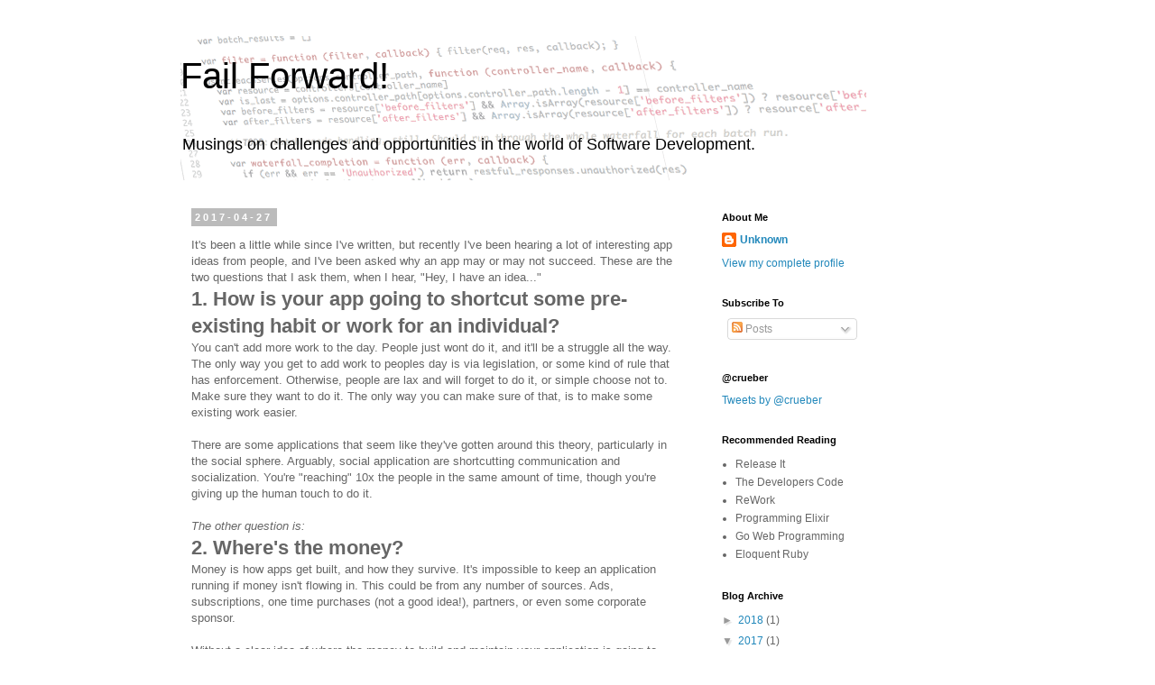

--- FILE ---
content_type: text/html; charset=utf-8
request_url: https://www.google.com/recaptcha/api2/aframe
body_size: 252
content:
<!DOCTYPE HTML><html><head><meta http-equiv="content-type" content="text/html; charset=UTF-8"></head><body><script nonce="G6q-yWhYBCUTZDlVWhjsyA">/** Anti-fraud and anti-abuse applications only. See google.com/recaptcha */ try{var clients={'sodar':'https://pagead2.googlesyndication.com/pagead/sodar?'};window.addEventListener("message",function(a){try{if(a.source===window.parent){var b=JSON.parse(a.data);var c=clients[b['id']];if(c){var d=document.createElement('img');d.src=c+b['params']+'&rc='+(localStorage.getItem("rc::a")?sessionStorage.getItem("rc::b"):"");window.document.body.appendChild(d);sessionStorage.setItem("rc::e",parseInt(sessionStorage.getItem("rc::e")||0)+1);localStorage.setItem("rc::h",'1762298943103');}}}catch(b){}});window.parent.postMessage("_grecaptcha_ready", "*");}catch(b){}</script></body></html>